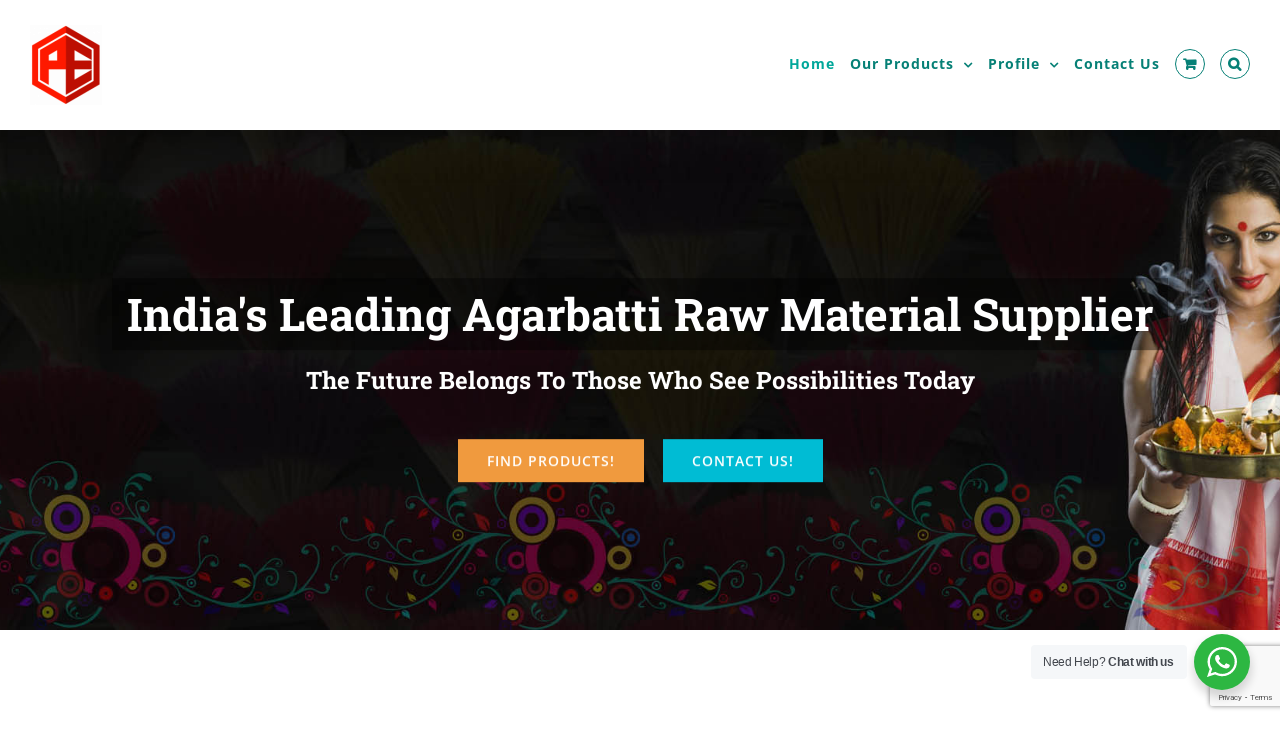

--- FILE ---
content_type: text/html; charset=utf-8
request_url: https://www.google.com/recaptcha/api2/anchor?ar=1&k=6Le2TdkaAAAAAIDcMfWaYcb9WZ6EleQ_DR6jpva8&co=aHR0cHM6Ly93d3cucHJhZGhhbmVudGVycHJpc2VzLmNvbTo0NDM.&hl=en&v=PoyoqOPhxBO7pBk68S4YbpHZ&size=invisible&anchor-ms=20000&execute-ms=30000&cb=rlxtf7c2ie25
body_size: 48465
content:
<!DOCTYPE HTML><html dir="ltr" lang="en"><head><meta http-equiv="Content-Type" content="text/html; charset=UTF-8">
<meta http-equiv="X-UA-Compatible" content="IE=edge">
<title>reCAPTCHA</title>
<style type="text/css">
/* cyrillic-ext */
@font-face {
  font-family: 'Roboto';
  font-style: normal;
  font-weight: 400;
  font-stretch: 100%;
  src: url(//fonts.gstatic.com/s/roboto/v48/KFO7CnqEu92Fr1ME7kSn66aGLdTylUAMa3GUBHMdazTgWw.woff2) format('woff2');
  unicode-range: U+0460-052F, U+1C80-1C8A, U+20B4, U+2DE0-2DFF, U+A640-A69F, U+FE2E-FE2F;
}
/* cyrillic */
@font-face {
  font-family: 'Roboto';
  font-style: normal;
  font-weight: 400;
  font-stretch: 100%;
  src: url(//fonts.gstatic.com/s/roboto/v48/KFO7CnqEu92Fr1ME7kSn66aGLdTylUAMa3iUBHMdazTgWw.woff2) format('woff2');
  unicode-range: U+0301, U+0400-045F, U+0490-0491, U+04B0-04B1, U+2116;
}
/* greek-ext */
@font-face {
  font-family: 'Roboto';
  font-style: normal;
  font-weight: 400;
  font-stretch: 100%;
  src: url(//fonts.gstatic.com/s/roboto/v48/KFO7CnqEu92Fr1ME7kSn66aGLdTylUAMa3CUBHMdazTgWw.woff2) format('woff2');
  unicode-range: U+1F00-1FFF;
}
/* greek */
@font-face {
  font-family: 'Roboto';
  font-style: normal;
  font-weight: 400;
  font-stretch: 100%;
  src: url(//fonts.gstatic.com/s/roboto/v48/KFO7CnqEu92Fr1ME7kSn66aGLdTylUAMa3-UBHMdazTgWw.woff2) format('woff2');
  unicode-range: U+0370-0377, U+037A-037F, U+0384-038A, U+038C, U+038E-03A1, U+03A3-03FF;
}
/* math */
@font-face {
  font-family: 'Roboto';
  font-style: normal;
  font-weight: 400;
  font-stretch: 100%;
  src: url(//fonts.gstatic.com/s/roboto/v48/KFO7CnqEu92Fr1ME7kSn66aGLdTylUAMawCUBHMdazTgWw.woff2) format('woff2');
  unicode-range: U+0302-0303, U+0305, U+0307-0308, U+0310, U+0312, U+0315, U+031A, U+0326-0327, U+032C, U+032F-0330, U+0332-0333, U+0338, U+033A, U+0346, U+034D, U+0391-03A1, U+03A3-03A9, U+03B1-03C9, U+03D1, U+03D5-03D6, U+03F0-03F1, U+03F4-03F5, U+2016-2017, U+2034-2038, U+203C, U+2040, U+2043, U+2047, U+2050, U+2057, U+205F, U+2070-2071, U+2074-208E, U+2090-209C, U+20D0-20DC, U+20E1, U+20E5-20EF, U+2100-2112, U+2114-2115, U+2117-2121, U+2123-214F, U+2190, U+2192, U+2194-21AE, U+21B0-21E5, U+21F1-21F2, U+21F4-2211, U+2213-2214, U+2216-22FF, U+2308-230B, U+2310, U+2319, U+231C-2321, U+2336-237A, U+237C, U+2395, U+239B-23B7, U+23D0, U+23DC-23E1, U+2474-2475, U+25AF, U+25B3, U+25B7, U+25BD, U+25C1, U+25CA, U+25CC, U+25FB, U+266D-266F, U+27C0-27FF, U+2900-2AFF, U+2B0E-2B11, U+2B30-2B4C, U+2BFE, U+3030, U+FF5B, U+FF5D, U+1D400-1D7FF, U+1EE00-1EEFF;
}
/* symbols */
@font-face {
  font-family: 'Roboto';
  font-style: normal;
  font-weight: 400;
  font-stretch: 100%;
  src: url(//fonts.gstatic.com/s/roboto/v48/KFO7CnqEu92Fr1ME7kSn66aGLdTylUAMaxKUBHMdazTgWw.woff2) format('woff2');
  unicode-range: U+0001-000C, U+000E-001F, U+007F-009F, U+20DD-20E0, U+20E2-20E4, U+2150-218F, U+2190, U+2192, U+2194-2199, U+21AF, U+21E6-21F0, U+21F3, U+2218-2219, U+2299, U+22C4-22C6, U+2300-243F, U+2440-244A, U+2460-24FF, U+25A0-27BF, U+2800-28FF, U+2921-2922, U+2981, U+29BF, U+29EB, U+2B00-2BFF, U+4DC0-4DFF, U+FFF9-FFFB, U+10140-1018E, U+10190-1019C, U+101A0, U+101D0-101FD, U+102E0-102FB, U+10E60-10E7E, U+1D2C0-1D2D3, U+1D2E0-1D37F, U+1F000-1F0FF, U+1F100-1F1AD, U+1F1E6-1F1FF, U+1F30D-1F30F, U+1F315, U+1F31C, U+1F31E, U+1F320-1F32C, U+1F336, U+1F378, U+1F37D, U+1F382, U+1F393-1F39F, U+1F3A7-1F3A8, U+1F3AC-1F3AF, U+1F3C2, U+1F3C4-1F3C6, U+1F3CA-1F3CE, U+1F3D4-1F3E0, U+1F3ED, U+1F3F1-1F3F3, U+1F3F5-1F3F7, U+1F408, U+1F415, U+1F41F, U+1F426, U+1F43F, U+1F441-1F442, U+1F444, U+1F446-1F449, U+1F44C-1F44E, U+1F453, U+1F46A, U+1F47D, U+1F4A3, U+1F4B0, U+1F4B3, U+1F4B9, U+1F4BB, U+1F4BF, U+1F4C8-1F4CB, U+1F4D6, U+1F4DA, U+1F4DF, U+1F4E3-1F4E6, U+1F4EA-1F4ED, U+1F4F7, U+1F4F9-1F4FB, U+1F4FD-1F4FE, U+1F503, U+1F507-1F50B, U+1F50D, U+1F512-1F513, U+1F53E-1F54A, U+1F54F-1F5FA, U+1F610, U+1F650-1F67F, U+1F687, U+1F68D, U+1F691, U+1F694, U+1F698, U+1F6AD, U+1F6B2, U+1F6B9-1F6BA, U+1F6BC, U+1F6C6-1F6CF, U+1F6D3-1F6D7, U+1F6E0-1F6EA, U+1F6F0-1F6F3, U+1F6F7-1F6FC, U+1F700-1F7FF, U+1F800-1F80B, U+1F810-1F847, U+1F850-1F859, U+1F860-1F887, U+1F890-1F8AD, U+1F8B0-1F8BB, U+1F8C0-1F8C1, U+1F900-1F90B, U+1F93B, U+1F946, U+1F984, U+1F996, U+1F9E9, U+1FA00-1FA6F, U+1FA70-1FA7C, U+1FA80-1FA89, U+1FA8F-1FAC6, U+1FACE-1FADC, U+1FADF-1FAE9, U+1FAF0-1FAF8, U+1FB00-1FBFF;
}
/* vietnamese */
@font-face {
  font-family: 'Roboto';
  font-style: normal;
  font-weight: 400;
  font-stretch: 100%;
  src: url(//fonts.gstatic.com/s/roboto/v48/KFO7CnqEu92Fr1ME7kSn66aGLdTylUAMa3OUBHMdazTgWw.woff2) format('woff2');
  unicode-range: U+0102-0103, U+0110-0111, U+0128-0129, U+0168-0169, U+01A0-01A1, U+01AF-01B0, U+0300-0301, U+0303-0304, U+0308-0309, U+0323, U+0329, U+1EA0-1EF9, U+20AB;
}
/* latin-ext */
@font-face {
  font-family: 'Roboto';
  font-style: normal;
  font-weight: 400;
  font-stretch: 100%;
  src: url(//fonts.gstatic.com/s/roboto/v48/KFO7CnqEu92Fr1ME7kSn66aGLdTylUAMa3KUBHMdazTgWw.woff2) format('woff2');
  unicode-range: U+0100-02BA, U+02BD-02C5, U+02C7-02CC, U+02CE-02D7, U+02DD-02FF, U+0304, U+0308, U+0329, U+1D00-1DBF, U+1E00-1E9F, U+1EF2-1EFF, U+2020, U+20A0-20AB, U+20AD-20C0, U+2113, U+2C60-2C7F, U+A720-A7FF;
}
/* latin */
@font-face {
  font-family: 'Roboto';
  font-style: normal;
  font-weight: 400;
  font-stretch: 100%;
  src: url(//fonts.gstatic.com/s/roboto/v48/KFO7CnqEu92Fr1ME7kSn66aGLdTylUAMa3yUBHMdazQ.woff2) format('woff2');
  unicode-range: U+0000-00FF, U+0131, U+0152-0153, U+02BB-02BC, U+02C6, U+02DA, U+02DC, U+0304, U+0308, U+0329, U+2000-206F, U+20AC, U+2122, U+2191, U+2193, U+2212, U+2215, U+FEFF, U+FFFD;
}
/* cyrillic-ext */
@font-face {
  font-family: 'Roboto';
  font-style: normal;
  font-weight: 500;
  font-stretch: 100%;
  src: url(//fonts.gstatic.com/s/roboto/v48/KFO7CnqEu92Fr1ME7kSn66aGLdTylUAMa3GUBHMdazTgWw.woff2) format('woff2');
  unicode-range: U+0460-052F, U+1C80-1C8A, U+20B4, U+2DE0-2DFF, U+A640-A69F, U+FE2E-FE2F;
}
/* cyrillic */
@font-face {
  font-family: 'Roboto';
  font-style: normal;
  font-weight: 500;
  font-stretch: 100%;
  src: url(//fonts.gstatic.com/s/roboto/v48/KFO7CnqEu92Fr1ME7kSn66aGLdTylUAMa3iUBHMdazTgWw.woff2) format('woff2');
  unicode-range: U+0301, U+0400-045F, U+0490-0491, U+04B0-04B1, U+2116;
}
/* greek-ext */
@font-face {
  font-family: 'Roboto';
  font-style: normal;
  font-weight: 500;
  font-stretch: 100%;
  src: url(//fonts.gstatic.com/s/roboto/v48/KFO7CnqEu92Fr1ME7kSn66aGLdTylUAMa3CUBHMdazTgWw.woff2) format('woff2');
  unicode-range: U+1F00-1FFF;
}
/* greek */
@font-face {
  font-family: 'Roboto';
  font-style: normal;
  font-weight: 500;
  font-stretch: 100%;
  src: url(//fonts.gstatic.com/s/roboto/v48/KFO7CnqEu92Fr1ME7kSn66aGLdTylUAMa3-UBHMdazTgWw.woff2) format('woff2');
  unicode-range: U+0370-0377, U+037A-037F, U+0384-038A, U+038C, U+038E-03A1, U+03A3-03FF;
}
/* math */
@font-face {
  font-family: 'Roboto';
  font-style: normal;
  font-weight: 500;
  font-stretch: 100%;
  src: url(//fonts.gstatic.com/s/roboto/v48/KFO7CnqEu92Fr1ME7kSn66aGLdTylUAMawCUBHMdazTgWw.woff2) format('woff2');
  unicode-range: U+0302-0303, U+0305, U+0307-0308, U+0310, U+0312, U+0315, U+031A, U+0326-0327, U+032C, U+032F-0330, U+0332-0333, U+0338, U+033A, U+0346, U+034D, U+0391-03A1, U+03A3-03A9, U+03B1-03C9, U+03D1, U+03D5-03D6, U+03F0-03F1, U+03F4-03F5, U+2016-2017, U+2034-2038, U+203C, U+2040, U+2043, U+2047, U+2050, U+2057, U+205F, U+2070-2071, U+2074-208E, U+2090-209C, U+20D0-20DC, U+20E1, U+20E5-20EF, U+2100-2112, U+2114-2115, U+2117-2121, U+2123-214F, U+2190, U+2192, U+2194-21AE, U+21B0-21E5, U+21F1-21F2, U+21F4-2211, U+2213-2214, U+2216-22FF, U+2308-230B, U+2310, U+2319, U+231C-2321, U+2336-237A, U+237C, U+2395, U+239B-23B7, U+23D0, U+23DC-23E1, U+2474-2475, U+25AF, U+25B3, U+25B7, U+25BD, U+25C1, U+25CA, U+25CC, U+25FB, U+266D-266F, U+27C0-27FF, U+2900-2AFF, U+2B0E-2B11, U+2B30-2B4C, U+2BFE, U+3030, U+FF5B, U+FF5D, U+1D400-1D7FF, U+1EE00-1EEFF;
}
/* symbols */
@font-face {
  font-family: 'Roboto';
  font-style: normal;
  font-weight: 500;
  font-stretch: 100%;
  src: url(//fonts.gstatic.com/s/roboto/v48/KFO7CnqEu92Fr1ME7kSn66aGLdTylUAMaxKUBHMdazTgWw.woff2) format('woff2');
  unicode-range: U+0001-000C, U+000E-001F, U+007F-009F, U+20DD-20E0, U+20E2-20E4, U+2150-218F, U+2190, U+2192, U+2194-2199, U+21AF, U+21E6-21F0, U+21F3, U+2218-2219, U+2299, U+22C4-22C6, U+2300-243F, U+2440-244A, U+2460-24FF, U+25A0-27BF, U+2800-28FF, U+2921-2922, U+2981, U+29BF, U+29EB, U+2B00-2BFF, U+4DC0-4DFF, U+FFF9-FFFB, U+10140-1018E, U+10190-1019C, U+101A0, U+101D0-101FD, U+102E0-102FB, U+10E60-10E7E, U+1D2C0-1D2D3, U+1D2E0-1D37F, U+1F000-1F0FF, U+1F100-1F1AD, U+1F1E6-1F1FF, U+1F30D-1F30F, U+1F315, U+1F31C, U+1F31E, U+1F320-1F32C, U+1F336, U+1F378, U+1F37D, U+1F382, U+1F393-1F39F, U+1F3A7-1F3A8, U+1F3AC-1F3AF, U+1F3C2, U+1F3C4-1F3C6, U+1F3CA-1F3CE, U+1F3D4-1F3E0, U+1F3ED, U+1F3F1-1F3F3, U+1F3F5-1F3F7, U+1F408, U+1F415, U+1F41F, U+1F426, U+1F43F, U+1F441-1F442, U+1F444, U+1F446-1F449, U+1F44C-1F44E, U+1F453, U+1F46A, U+1F47D, U+1F4A3, U+1F4B0, U+1F4B3, U+1F4B9, U+1F4BB, U+1F4BF, U+1F4C8-1F4CB, U+1F4D6, U+1F4DA, U+1F4DF, U+1F4E3-1F4E6, U+1F4EA-1F4ED, U+1F4F7, U+1F4F9-1F4FB, U+1F4FD-1F4FE, U+1F503, U+1F507-1F50B, U+1F50D, U+1F512-1F513, U+1F53E-1F54A, U+1F54F-1F5FA, U+1F610, U+1F650-1F67F, U+1F687, U+1F68D, U+1F691, U+1F694, U+1F698, U+1F6AD, U+1F6B2, U+1F6B9-1F6BA, U+1F6BC, U+1F6C6-1F6CF, U+1F6D3-1F6D7, U+1F6E0-1F6EA, U+1F6F0-1F6F3, U+1F6F7-1F6FC, U+1F700-1F7FF, U+1F800-1F80B, U+1F810-1F847, U+1F850-1F859, U+1F860-1F887, U+1F890-1F8AD, U+1F8B0-1F8BB, U+1F8C0-1F8C1, U+1F900-1F90B, U+1F93B, U+1F946, U+1F984, U+1F996, U+1F9E9, U+1FA00-1FA6F, U+1FA70-1FA7C, U+1FA80-1FA89, U+1FA8F-1FAC6, U+1FACE-1FADC, U+1FADF-1FAE9, U+1FAF0-1FAF8, U+1FB00-1FBFF;
}
/* vietnamese */
@font-face {
  font-family: 'Roboto';
  font-style: normal;
  font-weight: 500;
  font-stretch: 100%;
  src: url(//fonts.gstatic.com/s/roboto/v48/KFO7CnqEu92Fr1ME7kSn66aGLdTylUAMa3OUBHMdazTgWw.woff2) format('woff2');
  unicode-range: U+0102-0103, U+0110-0111, U+0128-0129, U+0168-0169, U+01A0-01A1, U+01AF-01B0, U+0300-0301, U+0303-0304, U+0308-0309, U+0323, U+0329, U+1EA0-1EF9, U+20AB;
}
/* latin-ext */
@font-face {
  font-family: 'Roboto';
  font-style: normal;
  font-weight: 500;
  font-stretch: 100%;
  src: url(//fonts.gstatic.com/s/roboto/v48/KFO7CnqEu92Fr1ME7kSn66aGLdTylUAMa3KUBHMdazTgWw.woff2) format('woff2');
  unicode-range: U+0100-02BA, U+02BD-02C5, U+02C7-02CC, U+02CE-02D7, U+02DD-02FF, U+0304, U+0308, U+0329, U+1D00-1DBF, U+1E00-1E9F, U+1EF2-1EFF, U+2020, U+20A0-20AB, U+20AD-20C0, U+2113, U+2C60-2C7F, U+A720-A7FF;
}
/* latin */
@font-face {
  font-family: 'Roboto';
  font-style: normal;
  font-weight: 500;
  font-stretch: 100%;
  src: url(//fonts.gstatic.com/s/roboto/v48/KFO7CnqEu92Fr1ME7kSn66aGLdTylUAMa3yUBHMdazQ.woff2) format('woff2');
  unicode-range: U+0000-00FF, U+0131, U+0152-0153, U+02BB-02BC, U+02C6, U+02DA, U+02DC, U+0304, U+0308, U+0329, U+2000-206F, U+20AC, U+2122, U+2191, U+2193, U+2212, U+2215, U+FEFF, U+FFFD;
}
/* cyrillic-ext */
@font-face {
  font-family: 'Roboto';
  font-style: normal;
  font-weight: 900;
  font-stretch: 100%;
  src: url(//fonts.gstatic.com/s/roboto/v48/KFO7CnqEu92Fr1ME7kSn66aGLdTylUAMa3GUBHMdazTgWw.woff2) format('woff2');
  unicode-range: U+0460-052F, U+1C80-1C8A, U+20B4, U+2DE0-2DFF, U+A640-A69F, U+FE2E-FE2F;
}
/* cyrillic */
@font-face {
  font-family: 'Roboto';
  font-style: normal;
  font-weight: 900;
  font-stretch: 100%;
  src: url(//fonts.gstatic.com/s/roboto/v48/KFO7CnqEu92Fr1ME7kSn66aGLdTylUAMa3iUBHMdazTgWw.woff2) format('woff2');
  unicode-range: U+0301, U+0400-045F, U+0490-0491, U+04B0-04B1, U+2116;
}
/* greek-ext */
@font-face {
  font-family: 'Roboto';
  font-style: normal;
  font-weight: 900;
  font-stretch: 100%;
  src: url(//fonts.gstatic.com/s/roboto/v48/KFO7CnqEu92Fr1ME7kSn66aGLdTylUAMa3CUBHMdazTgWw.woff2) format('woff2');
  unicode-range: U+1F00-1FFF;
}
/* greek */
@font-face {
  font-family: 'Roboto';
  font-style: normal;
  font-weight: 900;
  font-stretch: 100%;
  src: url(//fonts.gstatic.com/s/roboto/v48/KFO7CnqEu92Fr1ME7kSn66aGLdTylUAMa3-UBHMdazTgWw.woff2) format('woff2');
  unicode-range: U+0370-0377, U+037A-037F, U+0384-038A, U+038C, U+038E-03A1, U+03A3-03FF;
}
/* math */
@font-face {
  font-family: 'Roboto';
  font-style: normal;
  font-weight: 900;
  font-stretch: 100%;
  src: url(//fonts.gstatic.com/s/roboto/v48/KFO7CnqEu92Fr1ME7kSn66aGLdTylUAMawCUBHMdazTgWw.woff2) format('woff2');
  unicode-range: U+0302-0303, U+0305, U+0307-0308, U+0310, U+0312, U+0315, U+031A, U+0326-0327, U+032C, U+032F-0330, U+0332-0333, U+0338, U+033A, U+0346, U+034D, U+0391-03A1, U+03A3-03A9, U+03B1-03C9, U+03D1, U+03D5-03D6, U+03F0-03F1, U+03F4-03F5, U+2016-2017, U+2034-2038, U+203C, U+2040, U+2043, U+2047, U+2050, U+2057, U+205F, U+2070-2071, U+2074-208E, U+2090-209C, U+20D0-20DC, U+20E1, U+20E5-20EF, U+2100-2112, U+2114-2115, U+2117-2121, U+2123-214F, U+2190, U+2192, U+2194-21AE, U+21B0-21E5, U+21F1-21F2, U+21F4-2211, U+2213-2214, U+2216-22FF, U+2308-230B, U+2310, U+2319, U+231C-2321, U+2336-237A, U+237C, U+2395, U+239B-23B7, U+23D0, U+23DC-23E1, U+2474-2475, U+25AF, U+25B3, U+25B7, U+25BD, U+25C1, U+25CA, U+25CC, U+25FB, U+266D-266F, U+27C0-27FF, U+2900-2AFF, U+2B0E-2B11, U+2B30-2B4C, U+2BFE, U+3030, U+FF5B, U+FF5D, U+1D400-1D7FF, U+1EE00-1EEFF;
}
/* symbols */
@font-face {
  font-family: 'Roboto';
  font-style: normal;
  font-weight: 900;
  font-stretch: 100%;
  src: url(//fonts.gstatic.com/s/roboto/v48/KFO7CnqEu92Fr1ME7kSn66aGLdTylUAMaxKUBHMdazTgWw.woff2) format('woff2');
  unicode-range: U+0001-000C, U+000E-001F, U+007F-009F, U+20DD-20E0, U+20E2-20E4, U+2150-218F, U+2190, U+2192, U+2194-2199, U+21AF, U+21E6-21F0, U+21F3, U+2218-2219, U+2299, U+22C4-22C6, U+2300-243F, U+2440-244A, U+2460-24FF, U+25A0-27BF, U+2800-28FF, U+2921-2922, U+2981, U+29BF, U+29EB, U+2B00-2BFF, U+4DC0-4DFF, U+FFF9-FFFB, U+10140-1018E, U+10190-1019C, U+101A0, U+101D0-101FD, U+102E0-102FB, U+10E60-10E7E, U+1D2C0-1D2D3, U+1D2E0-1D37F, U+1F000-1F0FF, U+1F100-1F1AD, U+1F1E6-1F1FF, U+1F30D-1F30F, U+1F315, U+1F31C, U+1F31E, U+1F320-1F32C, U+1F336, U+1F378, U+1F37D, U+1F382, U+1F393-1F39F, U+1F3A7-1F3A8, U+1F3AC-1F3AF, U+1F3C2, U+1F3C4-1F3C6, U+1F3CA-1F3CE, U+1F3D4-1F3E0, U+1F3ED, U+1F3F1-1F3F3, U+1F3F5-1F3F7, U+1F408, U+1F415, U+1F41F, U+1F426, U+1F43F, U+1F441-1F442, U+1F444, U+1F446-1F449, U+1F44C-1F44E, U+1F453, U+1F46A, U+1F47D, U+1F4A3, U+1F4B0, U+1F4B3, U+1F4B9, U+1F4BB, U+1F4BF, U+1F4C8-1F4CB, U+1F4D6, U+1F4DA, U+1F4DF, U+1F4E3-1F4E6, U+1F4EA-1F4ED, U+1F4F7, U+1F4F9-1F4FB, U+1F4FD-1F4FE, U+1F503, U+1F507-1F50B, U+1F50D, U+1F512-1F513, U+1F53E-1F54A, U+1F54F-1F5FA, U+1F610, U+1F650-1F67F, U+1F687, U+1F68D, U+1F691, U+1F694, U+1F698, U+1F6AD, U+1F6B2, U+1F6B9-1F6BA, U+1F6BC, U+1F6C6-1F6CF, U+1F6D3-1F6D7, U+1F6E0-1F6EA, U+1F6F0-1F6F3, U+1F6F7-1F6FC, U+1F700-1F7FF, U+1F800-1F80B, U+1F810-1F847, U+1F850-1F859, U+1F860-1F887, U+1F890-1F8AD, U+1F8B0-1F8BB, U+1F8C0-1F8C1, U+1F900-1F90B, U+1F93B, U+1F946, U+1F984, U+1F996, U+1F9E9, U+1FA00-1FA6F, U+1FA70-1FA7C, U+1FA80-1FA89, U+1FA8F-1FAC6, U+1FACE-1FADC, U+1FADF-1FAE9, U+1FAF0-1FAF8, U+1FB00-1FBFF;
}
/* vietnamese */
@font-face {
  font-family: 'Roboto';
  font-style: normal;
  font-weight: 900;
  font-stretch: 100%;
  src: url(//fonts.gstatic.com/s/roboto/v48/KFO7CnqEu92Fr1ME7kSn66aGLdTylUAMa3OUBHMdazTgWw.woff2) format('woff2');
  unicode-range: U+0102-0103, U+0110-0111, U+0128-0129, U+0168-0169, U+01A0-01A1, U+01AF-01B0, U+0300-0301, U+0303-0304, U+0308-0309, U+0323, U+0329, U+1EA0-1EF9, U+20AB;
}
/* latin-ext */
@font-face {
  font-family: 'Roboto';
  font-style: normal;
  font-weight: 900;
  font-stretch: 100%;
  src: url(//fonts.gstatic.com/s/roboto/v48/KFO7CnqEu92Fr1ME7kSn66aGLdTylUAMa3KUBHMdazTgWw.woff2) format('woff2');
  unicode-range: U+0100-02BA, U+02BD-02C5, U+02C7-02CC, U+02CE-02D7, U+02DD-02FF, U+0304, U+0308, U+0329, U+1D00-1DBF, U+1E00-1E9F, U+1EF2-1EFF, U+2020, U+20A0-20AB, U+20AD-20C0, U+2113, U+2C60-2C7F, U+A720-A7FF;
}
/* latin */
@font-face {
  font-family: 'Roboto';
  font-style: normal;
  font-weight: 900;
  font-stretch: 100%;
  src: url(//fonts.gstatic.com/s/roboto/v48/KFO7CnqEu92Fr1ME7kSn66aGLdTylUAMa3yUBHMdazQ.woff2) format('woff2');
  unicode-range: U+0000-00FF, U+0131, U+0152-0153, U+02BB-02BC, U+02C6, U+02DA, U+02DC, U+0304, U+0308, U+0329, U+2000-206F, U+20AC, U+2122, U+2191, U+2193, U+2212, U+2215, U+FEFF, U+FFFD;
}

</style>
<link rel="stylesheet" type="text/css" href="https://www.gstatic.com/recaptcha/releases/PoyoqOPhxBO7pBk68S4YbpHZ/styles__ltr.css">
<script nonce="VwmtSjBvEx3E-dQokgiK-w" type="text/javascript">window['__recaptcha_api'] = 'https://www.google.com/recaptcha/api2/';</script>
<script type="text/javascript" src="https://www.gstatic.com/recaptcha/releases/PoyoqOPhxBO7pBk68S4YbpHZ/recaptcha__en.js" nonce="VwmtSjBvEx3E-dQokgiK-w">
      
    </script></head>
<body><div id="rc-anchor-alert" class="rc-anchor-alert"></div>
<input type="hidden" id="recaptcha-token" value="[base64]">
<script type="text/javascript" nonce="VwmtSjBvEx3E-dQokgiK-w">
      recaptcha.anchor.Main.init("[\x22ainput\x22,[\x22bgdata\x22,\x22\x22,\[base64]/[base64]/UltIKytdPWE6KGE8MjA0OD9SW0grK109YT4+NnwxOTI6KChhJjY0NTEyKT09NTUyOTYmJnErMTxoLmxlbmd0aCYmKGguY2hhckNvZGVBdChxKzEpJjY0NTEyKT09NTYzMjA/[base64]/MjU1OlI/[base64]/[base64]/[base64]/[base64]/[base64]/[base64]/[base64]/[base64]/[base64]/[base64]\x22,\[base64]\x22,\x22w7g0DsK1wqnDuj5KJFtVD8O9wos1wo08wqfCgMOdw7U6VMOVVsOmBSHDnsOww4JzVsKvNghrTsODJgvDuTofw60UJ8O/PcOWwo5aVzcNVMKsBhDDnhJ6QyDCtHHCrTZUYsO9w7XCg8KtaCxjwpknwrVHw5VLTh0twrM+wobCvjzDjsKiF1Q4KcOmJDYSwrQ/c1wxECgUaxsLJMKpV8OGYcO+GgnCsyDDsHt0woAQWj4Qwq/DuMKuw4PDj8K9XlzDqhV4wptnw4xoQ8KaWG/Dsk4jUcOmGMKTw4rDrMKYWn1PIsOTCENgw53CiGMvN2ltfUBvc1c+TMK/asKGwpQyLcOAL8O7BMKjOMOoD8ONGcKbKsOTw5MKwoUXQsOew5pNew0AFG16I8KVRhtXA1pTwpzDmcOaw594w4BGw7QuwodGNhdxUVHDlMKXw6QEXGrDocOtRcKuw5vDncOoTsK1eAXDnHzCpDsnwpbCmMOHeBnCmsOAasK/woA2w6DDliEIwrlZOH0EwprDtHzCu8O0O8OGw4HDrcO1wofCpCDDl8KAWMO9wropwqXDt8K3w4jClMKIbcK8U1lJUcK5IRLDthjDgMK1LcOewrXDvsO8NTAlwp/[base64]/CisKuFsKZGMKFfsOPQcOqcMKrFEkRJcKPwqspw6nCjcKmw5pXLi7CgsOKw4vCjQtKGDEiwpbCk0EDw6HDu1/DisKywqk6QhvCtcKBDR7DqMO7ZVHCgynCoUNjQsKrw5HDtsKSwptNIcKbW8Khwp0Kw6LCnmt+RcORX8OEYh8/w5zDk2pEwrIfFsKQY8OgB0HDk0wxHcO3wq/CrDrCn8OhXcOaXWEpDVgkw7NVERTDtmsSw5jDl2zCln1IGwnDghDDisOhw7wtw5XDjsKSNcOGYRhaUcOSwoQ0O03DhcKtN8KwwqXChAFpG8OYw7wQc8Kvw7U9ZD99wr9Lw6LDoHFFTMOkw5rDsMOlJsKQw59+wohnwrFgw7BfOT0GwoTCusOvWw/CuQgKaMOZCsO/E8K2w6oBOybDncOFw43CmsK+w6jChDjCrDvDigHDpGHCrAjCmcOdwrHDhXrCllh9dcKbworChQbCo0vDu1gxw44vwqHDqMK0w5/DszYQV8Oyw77DpsK3Z8Obwr7DmsKUw4fCuwhNw4B2woBzw7dtwq3Csj1hw5JrC2PDoMOaGTvDh1rDs8OtHMOSw4Vjw74GN8OQwoHDhMOFAkjCqDcTHjvDgj5Zw6cXw6jDp0UeKH/ChWwXL8KlZkpUw7MKOCF2wpLDosKJPGdKwplawr9cw6oQMcOCVMOZw5vCgsKdwpnCr8OWw5dlwqrCjCETwoLDni3ChcK5Ew/DlWbDl8OzAMOHCQopw6wkw4RtF2/DnCY4wq0cw4tcKFBRU8ONDcOsesODL8OBw4lDw63CucOYIEfCiw1swqxULsOlwp/DnHRNbUPDhAPDrkhmw57CmhYWWcOdNmfDhlnCnAxiV2bDjMOjw7R1ScOoOcK6woRTwq4WwrBgVmFGwpPDk8KJwp/Co14UwrXDn3cgD0xiL8OdwqDCqWXCpWQ/wp3CtzMxa3EIIsOhMV/CgMKEwq/DmcK2e1DCowgwIMKhwrcTb1zCjcKAwqt7CBY4SMOkw4XDkHXDmMOVwpM8ZC3CrnJkwrx9wpJ4KMORNA/DtFTDncOmwr1nwptzQgPDnMKgS0XDk8OEw7zCucKOaTFTHMKuw7XCkyQBZX4JwrkiN0XDvl3CqQt6UcOEw5MNw6PClijDmEnCuSPDmBDCpB/Dn8KLYcK6XQw1w6I8MRhJw5cLw4svF8OeGx5zalUjJG8IwrLDjXXDnxnCl8Obw786w7kpw7LDn8K3w6ZzUcOIwprDpMOWXCfCr27CpcKfwogpw74Kw6tsKnTCrDNlw7s1LCrDtsO0QcOsdlTCpVMhP8OVwqlhamMyEsOdw4rCggQ5wo/DncKkwozDhMKJNxZAR8K0wofDocOEXgbDkMOQw7nCpnTClsOyw6TCq8KrwrVLLyjCisKVRsOiXCDDuMKewpXCqmwfwoHDig8lwpDClVoVwrjCh8Kqw71Mw5tGwrXDr8KbGcO6wqfDiXRCw50/w6xnwp3Di8O+w5U9w4MwVMOgajPCo1jDvMO7wqUKw64Fw68Ww58VIDheUMKuPsKWw4Y3KGPDiWvDt8OXVnEbEcKwB1wkw4Vrw5nDu8O7w4PCvcO6FsOLXsONTDTDpcKOL8Kiw5DCvcOBQcOXwpXCgBzDl37DoybDjBk0OcKcAcO5dR/Dm8KYLHYEw5/CgxLCu0suwq3DiMK8w4YEwrPCnsOFP8K/[base64]/CiUzCskLCl8KJYmTCpm9kRMK8fhbCrMO6w5A5LBFFf19kEMOhw5bCiMOUK1jDpxoRPE4wVVTCiA5EcTk5bisEfcKbGHvDm8ORLMK5wonDm8KKbEULbwDCosOtV8KDw7/[base64]/[base64]/Cr8OywoPDmhbDv8K1w43CoMKvQkrCnk0ddMOmwrzDjMK7wr50EgcjKjHCtCZoworCg1spw5zCtMOuw4/[base64]/CjcK/wo8bwpvDi8KQwrJ8CMOPwp1NwpEMwqzDinMBw6FtXMOJwqEFeMOjw6DCtsKcw7YIwr/CksOrY8KYw4l4wrPCugspIMOcw6gcwrPCrCvCqz7Cti4Cw7EMZFTCqynDoAYuw6HDosOlXlllw6hhdV7Cv8OTwpnCgkTDminDqg7CjcOzwrBEw74Xw47Cl37Cu8KrZMOMwoILRFtmw5k5woZLaWxdTsK4w6R5w7/DvSs7w4PCgF7Cgw/CqnN/wpjDucKww5zCgDYWwptPw5lpM8Ojwq3CksOSwoXCmsK9cUIfwqbCvMKuUDDDssO4w6chw4vDisK3w6tAUFnDtsKOZQfCkMKAwq0meBVUw41lNcO6w4LCucOyD1YYwpQNZMObw6BxGwgaw7ojT2/DqsKtWwzChV4IScKIwq/CuMO6w6vDnsOVw5tVw4bDicK+wrJNw5LDv8OwwpnClsOvQjUUw7vCjsOzw63DrT1BfiUzw7TDpcOVR1TDiE7DrsOtWHjCosKDSsKzwo3DgsO7wpvCt8K8woVCw60iwo56wp/Do1PClTPDpHTDo8OKw4TDgXAmwphDM8OgAcKWBMKpwq3Cu8KeX8KGwoNNE0t8FsKdMMO9w7Mfw6Z8c8Kgwp0ocjZvwo50XMKIwoE+w53DjndvfT/DqMOvwrbCpcOyLhjCv8OAwqMbwr8Zw6R+fcOWPXUYAsOha8KyL8OdLFDCnjM/wonDsXoKw5RlwotZwqLChBt7KMOfwp7Ck05+w7zDn0rCl8KzS2jDt8OFamQkQXE3LsK3wqfDpUXCr8OFw7nDnF3CncOnRS3Dl1BTwp58w5ZFwr3CiMKMwqohNsKvTTvCsj/CohbCsjjDqXMow5zDi8KuZzc2w6kvWsOfwrYQRsOxQUZ5c8OwL8ODa8Ozwp/Cp2XCq1UVMMO0Iw/Cu8KDwpvDuUZnwqhQD8O2JsOyw4LDgBguw6rDonBew5jCqcK4wqjDgsO+wqzCoV3Diyx7woDCuCfChsKlGmgew6/DrsK5PF7ChMKdw4cyDUTDrFjClMKiwrDCvwAmwqHClkXCuMKrw7IwwoUhw53Duz8kQcKBw5jDn3wjP8ONQcO2OxzDosKGSS7CpcKdw7IdwqslETPDmcOpwoAhacOFwrB+YsODUMOMLcOpIQtDw6wbwpV6woHDoV3DmynCr8OPwq3Cp8OgHMKlw6/DpC/DtsOGUcOBc0EqEyU1OsK5wq3CtBkbw5XCmE3CoivCnAVrwp/[base64]/ClQ7Cv8OIw5PCr8OFBsKRBcOxGsO5AcKBw7YNSMO3w7TDukN9XcOkHcKaasOjOsOOHyfCvMKlwpkCYQTCknvDpsKSw4bDigFQwqVdw5/[base64]/wohEw4ImUB8mQw7DssOww5fDog/CqmXDt2rDqWI9bUAjaUXCncKIdAYAw6bCpcK6wpZ/PcOlwo57Tm7CiFoxw5vCuMOpw6XDrnkvZjfCpHNkwp8hHsOuwrjCvQvDvsOcw6kFwpA1w61Xwo9dwrXDt8Kgw7DDu8OuBcKYw6V3wpHCpi4IXsOHIMKywqfDocKgwovDg8KHTMODw6/DpQ9kwqV9wrtXZw3DkXHDngdMfT0Gw7l0FcOWNcKkwqlGIMKPbsOLRQQSw5DCksKFw4TDvl7DohDDtklzw7QUwr5zwr/CkwgmwoTChDM/AcKXwp9BwpXDr8K3w4cuwqoMecK2eGTDiHZxEcKcKBsKwqrCucOHQcOPMiwRw7EFbcK8KcOFw7JNw5DDtcOrfXoOw7AOwqnCpFLCisOfccOBOT/DqcOhwpRVwrgswrDDqDnDmHBWwoE8MyDDixw4EMOaw6vDvQxCw6jCjMO5HUoKwrTCosOdw7jDh8OCdSYPw4wPwp7CoWEndA7CgD/CssO8w7XCqyJXfsKwB8Okw5vDllPDqgHDu8KoeQsDwrdCSE/CgcO2CcOGw7XDihXDp8Kpw60hWW5kw5rCiMO7wrkiwoXDrGbDhgrDhkItw67DksKBw5bDqcKTw6/CvzcPw68rRMOGKWTCtAXDpVUOwq0qPFlCC8KpwqdwAEgtP37CsV/Cu8KuJMK6QljCs287w48Zw7HCtxIQw68yT0TCoMKcwrIrw4jDvsOBPkEdw5fCscKmw45mdcOaw6R6woPDlsOWwrp7w5xUw7TDmcOIewvDnwbCuMOhfGJowr8UM1TDlsOpCMK7w4Mmw5MHw4HCjMK/[base64]/[base64]/ClsKtwpBcYwnDnMKAwr/CgsKjwqBrwq3DsFYGFHzDoQnCgg0rVm7CvzwFw5DCjTQmJcK5OURDVMK7wqfDscKdw7fDqEZsY8KeMcOrNcOGwplyDcKOOMOkwpfDhXLCgcOqwqZgwqrCujkyKHTCsMORwoMmPEwJw6FSw7QIZ8KRw6HCv2okw78YExPDtcK/w4Jyw53DmsKRUMKiRhtbLiJlXsO/wqnCssKZWDBsw6cfw7rDiMOGw5UowqfDjDB9w5fCrxnCq3PCm8Kaw7gywofCn8Olwpsmw5nCjMKaw5DChcKpfcObMznDq2Atw5zCq8K0w5c/[base64]/VjVxwrsRSTUKw47CuMK0wofDgMKlwpXDg8KAwqdeYMOgw6DCisO7w605dCzDm1gbCVoIw6Ayw4VPwrTCi07DnUsgHijDp8O4X3/CoAbDh8KREhPCssKMw4vDv8O7E190fyBQCsOIw4QcQEDCjThlwpTCm2VbwpQnwrzCv8KnBMO1w7fCuMKyHnPDmcOsXMKOwqo7woXDmsKQNT3DhGQEw6fDi1AmasKmUWRqw4nCjMOTw6PDnMKyXULCpj56OMOnD8OoM8Ozw6RZKG/[base64]/[base64]/DkWPCgMO0w5rCjsKRw6TDucKzw7XCo8KYwo8Rwox2wrTCi8KyQHvDr8K7HTFhwo4xAiVNwqDDvFDCsmjDtcOlw68RSGXCnwRDw7/CiXbDlMKHUsKFcMKLeC3ChMKIDUrDhFEuVsKwXcKkw74Zw59NEgJlw5VLw4w0acOSAsO6wqxGDMKuw57CjMKvfhJew6JDw5XDghV6w6zDncKiMAvDoMKbwp0mE8OpT8K/[base64]/DlHwWw7t1DwMjw4jDqsO8wqvCmGp2bMObw7TCr8K2bsOTQ8OTYSplw61Kw5/CvcKFw4bCmMKqPsO4woAZwokPQsOIwqfCiFMcT8OdH8K1wohhCFPDuVPDuFzDtE7DqsKbw41/w7PDpcOFw7tJNBXCsj3DozlBw5UhX1XCjUzCtcKlwpVlO1kpwpPCqMKpw5rCi8KPECclw7IKwoNUBjFMfMKJVRnDkMOKw7DCpMKEwpPDqcOHw6XCq2vDjcOqUAzDvn81NmF/wo3Ds8OeGsKqDsKEP0HDgcORw6JQY8KzeX9ef8KNZcKxZTvCgXXDoMODwozDgsOpSsOJwoHDrsKRw7/DmVUvw78Cw7kYC3AwIjlGwqPDuC/CoCHCgirCvGzDqV3DuHbDq8KLwoJcHFjCvTF4XcO4w4BEwovDtsKpw6ISw4YMD8OuFMKgwplBL8KwwrTDpMK3w4BHw7FRw6sgwrJXA8Otwr5HCHHCi2Ysw6LDhinCqMOSwpEfOFrCqDhvwqhow6NMIcODVsK/[base64]/DkMOnwoHCpQrDmcK1w41eD8KbHMKNQMK9UFvDscO6UytkL1UPwos6woTDucOGw5lAw4DCrEUaw57CvsKDwoDDo8OGw6PCksKAHMOfNsKIVTwNfMOlbcK6BcKsw6I2w7B8TXwLe8OHw40/bcK1wrzDo8O6wqYzNCrDpMODNMOdw7/DtlnDuGk7wp0bw6dmwp4ldMOvB8KTwqkiXEbCtFLCoSjDhsOGDgU9UTUrwqjDtG1mcsKFwpp6w6U8wq/DiBzCscOcHsOZXMOQDsKEwo0VwoYfKFgZNGEhwp4Mw7Ymw7w7YQTDjsKrUsO8w5dYwpDCmMKGw63CuERnwqfCpcKbHMKxwqjCp8K2G37CnnvDqsOkwp3Dq8KLRcO7PSTCucKNw5/DgSTCucOaM1TCkMKxcFsWw44ow47Dr3XCqjXClMOtwokHHwPDolrDuMKgZcOVRsOoT8KCcS/DiUxrwp9RPcO/[base64]/CqhvClsKLwpwCw6DCkAdvcGPCkMObUsK9w6xGMFLDlsKjHDFAwolgImNGKhZtw5zDp8Ocw5UhworCu8KeGcO/[base64]/DpcOpZ8K5wo7CjcO6w5FCwq/Cum8GQlXCsMKqwoXDlyvDucOvwqEXccK9LMOxZcObw4h5w7XDoFPDmmLCpH3Dvw3DqT/DmMOfw7F7w5DCucKfwrJVwrEUwrwLw4NWw4nCkcK3KxLCsRvCtRvCq8KUUsOaRcK/KsOIcsOYHcK0JwZhSgTCpcK7NcOkwqInCDAWHsOxw79KDMORG8OnTcKIwrPDpsKvwpkxZMOWMRnCoyXCp3nConnCkkJ8wpRIZX0GTMKIwo/[base64]/DpFRSw4TDiMKiw4YMP8K5fAxTU8Kiw7gdwrjCmsOkOcKIYiRkwqDDu2XCoX8eERTDv8Ouwqtnw6RywrDCr0/CrsOBR8Owwr0BLsOoX8Kyw4TDoDJhNsO2EErDuyLDgwkYesO8w5DDnmkBdsK+woUTI8O+bkvCnMKMPcO0RsOOH3vChcK9E8OKI1E2dnTDsMKaGsKiwrBaUEpsw6FeXsKvw7rCtsOKMsK+w7F/al/DtxfCqH9JJMKGD8OQw5fDjB3DtcOaCcKDW1vDpsOfFGAfZT7DmzzCmsO1w5vDhCvDnRxYw5NyXxsHCEJOW8KowrPDkBTCjh3DksOow6tywqIvwohET8K5b8Ksw4dYBBk9T0vDtnoVZ8O8wqB2wp3CicK6f8K9woTCocOPwqHCjsOXfsKCw652d8OYwp/[base64]/w7zDt8O8wrhbOcKpwo84IsKmUApaw4vCj8Oewo/DklMydE92Y8KGwp3DgBp4w7s/ccOnwr1IZMKIw7nCu0RzwocRwo5NwoRkwr/CqUPCgMKWKynCgkfDnsOxGBnCosKdQjvCicO1X2Y3w5PCulTDssONSsKyUgzCksKlw4rDnMK8w5vDlXQbeXh/T8KCEFBLwpkyZcKWwo1ddG1hw4HDuhkLL2Upw6HDjsOrAcOjw6tPw4Usw54mwo/[base64]/CusO1IsOgHHjCvsOlZy7DsRXDlMOYMcOvIXXCgMOFf30zWEtTZMKYIQkcw4tSe8Kbwr1nw57CrCMYwrfCu8OUwoPDscKaCsKwaSUlDxMqeX/DkMOgO14HJ8KTTXfDsMK/w4fDrlIzw6/DicO6Xw89wpIfP8K8YcKGBBHCg8Kdw6QRT1vDr8OlGMKSw6ojwrbDtBnDph3DuyVzwqEfwoTDtsKrwpBQDHTDjcOOwqfCohx7w4jDjsK9OsOfw7/DihDDgsOmwqvCscKdwo3DksOCwpvDg0/[base64]/d3LCiyzChCbDh8K1wqXDr8KVwpPCkUViCcOsAy/DlcKmwqFVOGvCg3HDuVrDpMKywq7DtcK3w5JDLhjCjALDuGBFU8O6wrrDqCnDu1XCoWg2F8OMwqoTDwxYNcOywrNDw7nCssOsw4Jswp7DrhY6wojCjjnCkcKPwo50TU/[base64]/DomLDj8K7CkXCv8KXQ8OVV8K1bMKYZg/Dk8OBwoo/wrTCoU02ASnCucKsw6ExccKsaG3Coz7Ds3MUwqB0agRWwrpwR8OgAmfCnl3CjMOOw5tYwrcYw7jCi1nDtcKSwrtBw6xwwqBVwoEWRDjDmMKPwowqI8KRHMO/w4NzBAcyGkYGRcKgw5cjwoHDt2cQwp3DhEZEZMK0BcOwe8K/W8Ouw4l8DMOUw7wzwrnDogxlwqYBA8KWwodrAzF0wrEjIW3DhDdlwp97CMOXw7XCrcK7R2VFw44HFDnCgiPDv8KTw5AFwqdew7DDqVrClsKRwr/DjsOTRDE4w57CpULCjsOKXhvDgMORJ8KRwoXCgQrCgsOVEsO6IG/DhG9VwqzDvsORe8OSwqXCrcKtw5jDszEVw6vCoQQ/wop9wqhQwo3Ci8OlDmbDhwZiXHY6YiASOMKGwoFyHcK3w7Q5w5rDuMKJQcO2wpcrTBc5w7kcCwd3wpsBccOMXCJsw6TCjsKzwq0ZC8OzQ8KlwoTCs8KPw7Eiw7HDrsKUXMK6wqnDgjvCuhBCU8OiLTbDoHDCt2x9WE7CnMOMwqM9wpQJZMOSaXTDm8Ouw4/Dg8OHHUfDrcOcw51cwpVBLVxrAsOQeQI/wrXCosO5Ez03RVtiAsKXesObHhXCsioxXMKkN8OmYgQ5w6/DuMK4Z8OVwp1xfHvCuHwmYRnDvsO/w7/CvTjCpwPCoFjCrMO0SAoyD8ORaWV1w44CwofCu8K9YMKBcMO4L3p8w7XCkygkYMKMw7TChsOaI8K1w6/ClMOOA3ETPcOlHMOcwrLConTDjMKnVG7CtMK6cifDm8OgRTMywoEbwqU8wr3CiVTDq8Obw54yfcOQDMO2NMKdaMKuWsKKWMK9VMKQwokhw5Ewwrw/wpNCUsKfImXCvMKDNwoobkI3AsOdPsKwF8KBw4xvXFXDp2vCuHLCgcOCw5ByRhrDkMKYwqXCoMOkw4zCrsO3wqJ0A8KEHR5Vwp/DkcOWGg3CinQ2TsKSezbDocOOw5E4JMK1wqg6w4bDisONSko/wpzDosKUPkBqwonDklXClxLDjcO3V8OMBw9OwoLDpSvCsxrDgj49w7RbPsKFw6nDuA8dwo5Ow5JwZsO2wpo2Qy/[base64]/CjMOPw7DCjsKOwq3CpxdJwq15fMO1w5RKw6pLwqDChVrCksOwTX3Cs8O1cSjDpMO3c3plAcOXTMKOwpTCo8Opw4bDvkAVJG3DrMKiw6J3wpTDh2fCj8Kww7bDosOewpY4w6TDisKRRQXDtQBcSR3DujMfw7oDPRfDlyXCosKsRwDDpcK/wqYyAwNbK8O4KsKvw5PDu8KWwpDCuE9dR03CicO2E8KAwpRqekTCn8KGwpfDpgMtdAbDuMOvdMKowrzCsDFiwptMw53CvsOCUsOcw7LCmELCuW4GwrTDrEpVwovDtcKLwr3Cg8KYb8O3wr/CmmDCg0vCvW9WwofDtlDCqsKeQ39fWcKlwofChTlrFg/[base64]/w5fDgiIrdsOGGMKsw7HDn8OnYQlVw6fDgCnDpi3CsC1qF2l/CQTCm8KpACQRwqPClm/CvX/CnsK+wozDt8KAUz3CglXChT1wbnrCpkHCugvCosOyJDTDhMKsw6jDmSd3wo99w4fCiTLCucKvA8OywonDu8K5wqjDr088w73DviZYw6LChMOmwpPComNkwpjCl1HCuMOoCMK8wpnDo2oxw7wmYTvChMOdwrkew6NwQlp9w6DDt15/[base64]/Com/Ci2/DrVPDqUzCmMOrwqh/VMOzTzphPsKAFcKyRDZHCj/CjzHDisOKw5rCrgJ2wrwoZVUSw60+wpJ6wqHCrGLCuktlw5YZT0HCoMKLw4vCscONNwVbZMOIGml9wq9QRcKpQ8O9XsKuwp9Rw6bDs8OZwolCw6ltAMKqwozCo13DjE58w7XCqcONF8KSwoNEIVLCsh/Cn8OBEMOOe8OkCw7DoHkhFcO+w7jCkMOHw41Uw5DCucOlL8OSDWB4PMKLPRFBHVTCnsKZwosKwrnDrQPDtsKKT8Kqw4cXR8K7w5HDkcKqRizCiGbCrcKkXcOdw4/CsFnCny0KGcOrKsKWwp/Dkj3Dn8K8wrrCrsKNwrY+BTrDh8OrHWF7M8Khwqwzw7MYwrLDqGx9w6d5wrXDsFcHVGRDXSXCvsKxd8KBQV8Uw69DR8OzwqQcU8Kwwr4/w4PDjVkmHMKdFGIrCMOkdTfCqS/CisK8WFfDtzIcwp1oTBoZw4HDqA/CklQJCmgCwqzDlx9NwqNZwrJ4w7RDGsK4w7vDjEPDssOKw6zDisOpw5lRI8OXwqogw6UgwpwhfsOrPsK2w4DCjcKpwrHDp0rCpMK+w7/DnsKjw61ydmYZwpnCqmbDrsKDVlR5X8OzYRVkw47Dm8Oqw7bDtDZ8wrgVw4VIwrbCvMK8QmA/w53DrcOQWcOZw4NsDQLChsOtOgEcw4R8bcKrw6bDqGbCqU/ClMKbQknDqMKiw6/DgMO2NU7Cv8OBw7c+SnrCmMKGwrRYwr/CnndgFknDgCzCucOTfgXCjcK0Llx5DMOMAcKAYcOjwosew67Ct212YsKpWcOvHcKsQsO/HxbCnEvCrGnDvMKKPMO6CsKzw6ZDKsKUJMOzwrd8wrE4IwlJXsKdXwjCp8KGwqTDjMKgw6jClsO7GcK5NMOHd8OPPcKQwoVbwoHCpDfCsX0qanXCrcKQYkDDoA8ac0rDt0IvwqMTDMKEcEDCpCtlwqcqwq3CpUHDosOhw7J+wq0Ew7Y4VBnDmsOJwoVBe0ZWwp/CshTCiMOhLMOJRsO+woHCqy10AVBedDbCjmHDnSTCtmTDvVcAbgwgYsKiOibDgE3Co2/CusK7w7fDqMOzCMO1wrgKEsOdOMOjwr/Cr0rCrSpvEsKHwqEaLHdhSnkQEMKYXS7Dh8O8w5wlw7h8wroQHBXCmAfCscOfworCv24Qw4rCtnl4w4bDtCLDoiYbHBbDvcKPw6rCj8KawqFbw7HDkU7CgsOkw7fCsWbCjADCisO0UQ5NA8OOwpxEwrrDhVlrw7t/wp1bHsOrw4EyST/CpcKSw7dmwr4jZsOBEcK0wo5KwqAsw4hWw7PCswPDs8OIEm/Dvjp1w5fDn8OHw4FPCCXDrMKbw6RywrV8ZyLClUJkw5jCin5ew7AQw4rCjkzDhsKufEQ4wrY0wr0tGMOhw7pgw7vDjsKBDxc+UUVcRjJdMDHDo8OmLH5twpTDhMOdw5TDq8OKw6hmw77Co8OPw7fDjcO8DWEpwqdqBsKVwo/DmBHDqcOfw60jwoBtMMO1NMK1S0fDosKPwrjDnkUybCpiw5A2VsKxw7PCp8O4YThSw6B1D8O8WUTDp8KmwrpuO8OkakDDg8KTA8KSdF8/acKqIjA/IzMvw5vDr8KFJ8KJwpJxTD3CiUfCssK4TSc+wo0nAcO/ICLDp8KvckRNw47Cm8Kxf1FYGcKewrByMSdSAsK4ZG7CgBHDgmlPZWjCvRd9w5suw7whcUEIS3HCkcO0woVVNcK7BA8ULMKrZD9Kwpwuw4TCk3YbB1vDjj/CnMOeIMOswqnDskNvZsOJwpFodcKPKX/DhmsoEDUDJHTDs8Odw5vDhMOZw4nDtMOKBsK/GExAw7HCnmpIwokrQMK5RmDCgMK1wqHCvMOdw4/DkMKQIsKTMsOBw4fCgSLCj8KZw7dhQUtqwqDCmsOKbsO1AMK/[base64]/Dv8OdwofClXM7w67CpMK6wq8xGcOHQsKFw4Q5w4F7w47Do8OIwqdaIkJtTcKOVyAUw7hwwpxzaAZTaU/CjXLCvcKPwqdiJzoOwprCtcOew58ow7nCvMOjwowCXcOLR2fDuyc8TUrDqHrDpMKlwo0fwrl0BR9wwr/CvgJhf3VTYMOTw6TDkQnClsOjB8OEOyl9f2bCp0nCqsKow5DCojDCl8KfF8Kpwqg4w5vDpMO2w4NQDsOZCMOjw6/DrwZvCUfDmSDCuC/[base64]/DpmbDm0ckw5N9w4vDrMOvwr/DncOrw5fDlQnDiMKeMXZWMht8w5HDkQ/DosKKKsOQWcOtw7DCusOJMsO5w4/CpQjDlMO+XsOqPSbDh1IZwoduwpt/[base64]/CwhnTm7DqcK4QHJ2w7TCpirCh8OnOzXDsMK2ElhGw6ZxwrYfw5okw5NzQMOGI2PDk8KefsOsO25JwrPDpQfCjMOPw7p1w7UfVsOfw6h0w75qwqjDmcOVwq0oMn52wrPDo8KcZMKzXiPCnxdkwp7CmcKmw4AYEwxZw4TDoMOsURlaw6vDisK3R8OSwr/DgCImc0XDoMKPX8KLwpDDvADCqsKmwrrCscKQG1dZZsOBwpkWwoHDhcKJw77CiGvDlsKRwrNscsOgwqElPMKJwogpNMK/DsOew6h3BsOsHMOtwonCmGA8w6lawqAHwoMrIcORw55jw6Ecw41nwrfCoMOFwrtoNH/[base64]/[base64]/Du04bd8Kqw4Aow67CnxTCjMOowofDmMK3YcOPwpdkwpvDssOswqdHw5zCqMO0McOAw5cTWMOpIA5lw7vCocKgwqMPJHjDqh/CqiwcJRhCw5TDhsOlwo/CtMKrcMKBw4bDsV04KcKAwrhqwp/CosKJJRXDvcKGw7HChwgbw6jCgkMuw5xmF8KZw7l+H8KacsKoCsO0CMOVw5/DpzLCn8OPVEQ+Mg/[base64]/CuzXDmMKEw4XDtFzCrWzDqGhHOsOVYcKIwrAHUm3CocO3b8Kxwr/CqEw1w63DisOqZnRhw4cEacKwwoJVw5jDnnnDonfDvS/[base64]/Cq8OFwoR2wqjDpVHCgMOyT0UgwqXDjsOoSsOnIcOKwrHDvVzCsUgLX1HCrcOywpnDssKpGEfDjMOlwonCr0deXFjClMOKM8KFCUjDjcOFBMO+FF7Du8OCAcK+XA3Dn8KSFMOdw7Nxw5JbwrbCmsOjGsK0wo0Dw5VPLnbCtcO/d8KnwoXCnMOjwqlFw6XCnsOnQGQZwqvDhsOlw51+w5bDvsKew54cwoDCrnXDsn93JRhcwo8wwprCs07CqwPCtnFJdW8mPMOFA8KlwrTCtDHCrSPCkMOnWX0Jb8OPcgk6w5Q5eHVGwo4Uwo3CgcKxwq/Dv8KffS9Qw4/[base64]/wrPCr2UnfE8vHV3CgcKnwqnCl8Ocwpxlw7w2w4LCo8OEw75dekDCqzjDgW1QSkrDtcK5HsKXG1V/wqXDgUw3CQHCkMKFwrUWScOmbTJfMxh9wq5EwqjCnMOIwq3DiAcTw4DChMOjw5/[base64]/CoMOMVXjCucOYAcOXw5UqwocKSDbCocKPwrnCuMO3w6bDpsOTw4nCm8OfwpnCmcOJSMOQYg/DlHTCh8OkQcOEwpwGT3lhPHbDnxc9LzzCoDIjw7AVbU9NM8KCwprCvcKgwrDCoGDDkXLCmUh9QsOUWMKrwoRRJD/Ch1AAw7t1wofDswRvwr3Cky3DkWAkfjLDqivDmjl7woQCbcKrbsKXIkbCvMOowp/[base64]/Cs19Yf1MJdcKtV8O9dCrChinCs08HXzkJw7bCkH4MLMKPUcOsahbDlnFcLcKnw64jVcK7wp92S8OuwofCjm5TZV90FD4CGsKZw7TDi8KQfcKYw45iw5DCpD3CuShiw5/CmUrCqcKWwp8VwqDDlUnChk9hwqY2wrDDszUdwpkrw6fCn1rCnC1ZDV5cRHlOw5PChsKKKsO2ehQEOMOgw57DjcKVw4jCtMKGwqQXDx/DlyENw5YAV8OiwobCmUTDtcK5w6MGw7LCj8KqXSbCu8Kzw43DqGQjFEbCoMOlw60mGj5yRMO+wpTCmMO7GGBtwqLCscO9w7/Cl8KEwootJMOIY8OWw78dw6vDgEBeUChBRMOkWF3DqMOTMFxYw67CjsKlw4xXAz3CgznDhcOVHsOgdS3CjApMw6h+EVnDrMOfR8KfP1pmesK/Dmh1woIDw5zCusOxexHCqnh5wrjDjsOJwoBYwofCtMO2w7rDgW/Crn5Sw7HCrsKlwoQJFjp9w6M/wpthw7HCpitoXVTCvwTDuw5rDiY5AMO0ZUdSwo1mfF4iTCDDkAB4wrzDqMKkw6owMx/DlUEEwqIZw57Csn9RX8KeYGl/wq1JacO0w401w7vCj196w7TDjcOcYSfDsATDp3FswpRiPsKvw6wiwonCosOew5/CoDhnYcK+bMKtBXTColDDt8Kpwp04W8Ohwrhse8O0woEZwq1FBcONAWXDjhbCuMKEDnMkw440RCbCpQY3worCj8OWHsONeMOCCMK8w6DCr8OWwpFRw5NraS7DnldAbWVPwqBjVMKiwo0twqDDk0RHJsOUNxNARMOHwp/DqSB5w41LNFzDgiTChFDCg2jDucKXU8K6wrMvED5rw4Vfw7V4wrlTRk/[base64]/[base64]/[base64]/CmsK9w7vDoDPCg8OnworDrsO2RcKlw53CtyEZDsKXw7NHHjs/wpTCmmbDshc7V3PCpCvDoWpaCcKYKEAyw4hLw6Zdwp/[base64]/Di8K1EcOINsOlOTvCjjQEw5PCo8Ohwq3Dq8O2AMOZeT07wotEBgDDq8KywrMyw7zDmSrDpTLDlsKKSMK4w6Ipw6p6YFLCkGXDjShjURTDr0zDuMK9QBbDrlt4w6/CpMODw6XCllJpw6ZJVE7CnncHw5HDisOrHcO2eQMgBljCiivCnsOPwp7DpcK4wr7Dq8OXwoBaw6rCo8O/WgUZwpxJwozCj3LDksOBw6V9QMOLw442EcK8w4RWw7EDBX/[base64]/DvR/[base64]/DxxLRSrDqcOWwok7w7xIw71Ww4vDt8KpasKnUMKrwoFHWD52RMOgcFoMwo8/NkItwpQOwopEEgQ4JR9Wwp3Dmg3DnlDDi8O1wqt6w6nCsR3DiMOFRn7Dp25hwrnChhVWYRXDpzpJw4DDlnY9wq/ClcOww5DDoSPDvjHDgVx0Y14cw43CqyQzwqrCnMKlwq7DqF8GwochClvClWAfworDr8OoPwrCqMOgewXCjhvCssKpw5vCv8K1wonDksOHVDPCsMKuPwkTIMKGw7bDljURX1YmcsOPI8K/bDvCqkfCvcO3Uw/Cm8KxEcKhfcOYw6dfW8KnTMOcSDRWHcOxw7JgUxfDpsO4DMKZSMOBXDTDkcOKw4TDssOHaX7CtisWw4h0w7TDk8KIwrVhw6JxwpTChcOuw6R2w7wxw4VYw7XCjcOYw4jDiCLCjsKkEWLDuD3Doh7DlQ3CqMOsLsK/[base64]/ClsKtwpTCrMKVw7sgw5p+w5PDpngKRkVzKcK3w44Tw6UewrdwwrbCl8O2BMKdKsOPVH9vdmtawpB/NMKwKsKfD8Oqw5MFwoAmw5nCuE8IdsOCwqfDncO/wqBYwpfCmm7ClcO/VsKFX0RyViPCrcO8w5zDm8K8wqnClGLDl0obwrsYecKGw6nDrA7ClMOMc8K9ZWHDlcOmXlRwwofDusKsZ2PCmwogwoHDunsFcFBWFx1mwpdFUQtIw5HCuDBAaUXDvkvCisOUwqRiw5zDosOCNcO/[base64]/[base64]/Dl8OXwpnDmBrChMK1AkLCiMO+ThXDpcKkw6sbW8KMw5XCtlfCosOaIsK9J8OfwrHDthTCtsOTZMKOw6rDihoMw71vesOLwo3Drko6w4A/worCnVjDjBsSw5zCojjDhQwiFMK3Nj3CuWhlGcKLF1MaGcKBCsK8FgrCqSvDrsOdYWhuw658wp0oG8Kaw4vCosKARFXCi8OJw4wsw7spwqZaZRPCj8Kmw7lEwrHDoSDDuhjDu8OzYMKuYSc/VGl/[base64]/fcONEDhRwpddKnNfwpZgwp3CkiHDjTTDgMK5wrvDtMOHVBzDgsOBYUNtwrvCrzQXwp17YhFCw5TDsMOEw6jDn8KXbcKZwpbCqcO0UMODfcOUHMOcwrQ6FsO+DMKyUsODFU/Drn7DkHPDo8OPE0TDu8KnXUDCqMOiGMKuFMKRCsOlw4HDhBfCvcOEwrE4KsO/esKOEWkcWMOBwoLCrcK2w4ZBwqPDvDjClsKaByrDmsKxSGx+wpbDq8Ktwog8woDCuR7Cg8Oow6FqwofCncKNLsK/w7M/YEwtLH3ChMKNFsKJwqzCmEnDnsKGwovCp8K5wrjDpwAIBiDCvybCuUMGOy1Jw7NwT8KVOwpcw4XDukrDsRHCncOkJMKgwqBjR8OhwqzDo3/DrRRdw5TCmcKOJWgPwqvDsWdOZsO3DljDu8KkNsOSwoRawpJRwrREw7DDqGLDnsKew4wqwo3CqsKYw5MJfT/ChHvDvsODw54Ww6/DuljDhsOCworCh38HW8OLw5d/w6o/wq03Z1/CpkUqdyrCrcOSwqvCuURBwqcfwokpwqvCp8O/[base64]/DhMOYIiI/wqfDp1XDusOuH15Hw7QIw4gAwqXCpcOTw7xjUQdyOcOeOnYuw6lYe8K5LETCvcOXw74XwqPDk8OJNsKhw6zCjBHCpH1Rw5HDosO5wpnCs3fDvsO6wrfCm8OxMcOrEMKRZ8Kvwq3DtsOmRMKQw5HCvsO/wo5/T0XDj17DvBoww51oCMKWwqd0MMOjw5gncsK5E8OnwqtYw5xNcjLCucKqaSXDsDPCnx/ChMK4KsODwpUXwqTDtz9JP0w0w45Gw7cNacKvI2jDjgd+WU3DqMOzwqpzQ8KIRMKSwrI4bsOfw51oG3w+woDDtcKcNBnDtsOGwp/DmsK2X3Z3w6BtTj9cDFrDnj9VBW50wpDCnG0bUD1aTcOUw77Dt8K9wobCuEllNn3CrMKKIMOFOcObw6PCigE6w4NOegzDi3Muwq3CoX1Fwr/Dn33DrsOzeMKwwpw1w7FIwr82w5dnwqVrw5fCngk7IcOjdcOkBiPClEnCoD0/emoTwqMVw5QVw6hUw7pvw4TCh8KuUMO9woLCtxROw4AWworCtg8Bwrl9w47ClsOZARTCsD5TCcOyw5N/w59CwrjDsErDs8Ktw6cROF09wrI9w4A8wqQ2DmYew4DDpsKdM8Omw77DsV8rwrkdcDJsw67CsMKaw6oIw5LDmBsvw6/DvQNyYcOtQsOIw5nCv2tlwqjDq2gZRF7DuTkdw4JGw43CtTw+wpM/[base64]/CiMKbI3kTw45tw7ZRMsOocUF9w5nDtsKBw6E2w6XDl3zDpMO0HhUhUwkSw41jasK3w7vCiyA5w73CvDULeDbDo8O/w7PCpMKvwrUMwonDrgFNwprCjMOKFcOlwq4jwp3DjA/CvsORIjVqRcK7w4QoFTAlw75fMFRDTcOFG8K2woLDlcO3IU87NRNqPcKIw6YdwqheN2jCmhZ3wprDr2YMwrkSw67CtB8pQ3PDm8Ouw4ocbMOvwr7DgC3DqsOcwrXDvcOfScO4w6zDsHM8wqFCecKzw6bCmcOWHXknwpPDm2DDhMOKGwzDocOYwqjDjMKewpDDgx/CmsKZw6LCnEoiCFUqZQJrFMKDa1YCRTd/DCDCrjTDpmZfw4nChS0DO8Ogw7RCwqTCpTnDoxbDq8KBwrlmN2M3TcKSaCnCg8O1IFrDm8Kfw7NiwrAMOMOzw5d6dcOHcA5RSsOLw5/DnDV9w6nCr07Dp0vCn3LDhcKnwqElw4/CoS/DlilIw4kswozDgMK/wq5TTXLCjcOZbB1/EExdwqw1JHbCuMOsBsKYBmJuwrFiwqVcFsKXUcONw6jDg8Kfw4TDpyEmW8KXGXzCkllXEAMxwohmSTAmUcOCL0EaR0RUI1NQc1lsNcO5QSl1wpfCvWfDqsKFwqwVw7zCokDDoHBzIsKWw6nCmUNGMsK/KmLCtsOhwp5Tw4XCi3Eowr/ClsOlw6rDhMOcPMKqwrDDoUlyM8O/woh3woIIw794MRNnLlQjacKGwqHDrMO7CcOAwq7DpDF7w7nCgWU4wrRSw41uw7w6S8OSNcO3wqsbbsOBw7MzSDh2wpsHEAFlw60YB8OCwrjDkDbDvcOUwrXCpxDDrCLCk8OKJsOQIsKGwoc6wog1EsOVwqIne8OrwrkSw6jCtTTDh38qSx/[base64]/Dj0PCszTDn8OhI0TDkQbDuUXCsAvCkcKkwrwJw6Y9dRs2wo/[base64]\\u003d\\u003d\x22],null,[\x22conf\x22,null,\x226Le2TdkaAAAAAIDcMfWaYcb9WZ6EleQ_DR6jpva8\x22,0,null,null,null,1,[21,125,63,73,95,87,41,43,42,83,102,105,109,121],[1017145,565],0,null,null,null,null,0,null,0,null,700,1,null,0,\[base64]/76lBhnEnQkZnOKMAhk\\u003d\x22,0,0,null,null,1,null,0,0,null,null,null,0],\x22https://www.pradhanenterprises.com:443\x22,null,[3,1,1],null,null,null,1,3600,[\x22https://www.google.com/intl/en/policies/privacy/\x22,\x22https://www.google.com/intl/en/policies/terms/\x22],\x22IMEnge14mr++s9u+WiGLutf2v2T+3h3p9GzcHAZ5tfU\\u003d\x22,1,0,null,1,1768736629579,0,0,[150,199,102,109,182],null,[137,31,206,222,27],\x22RC-sYfonYPSyzySpw\x22,null,null,null,null,null,\x220dAFcWeA6eTuLFAXqdMsu9Sv81Ce0xTO6wzQQLtmnYTp2CC-61933e-LYdC7dED4s5tlvn3bs8UdFgm2PpSEAyqoffFQn4jnUfZA\x22,1768819429657]");
    </script></body></html>